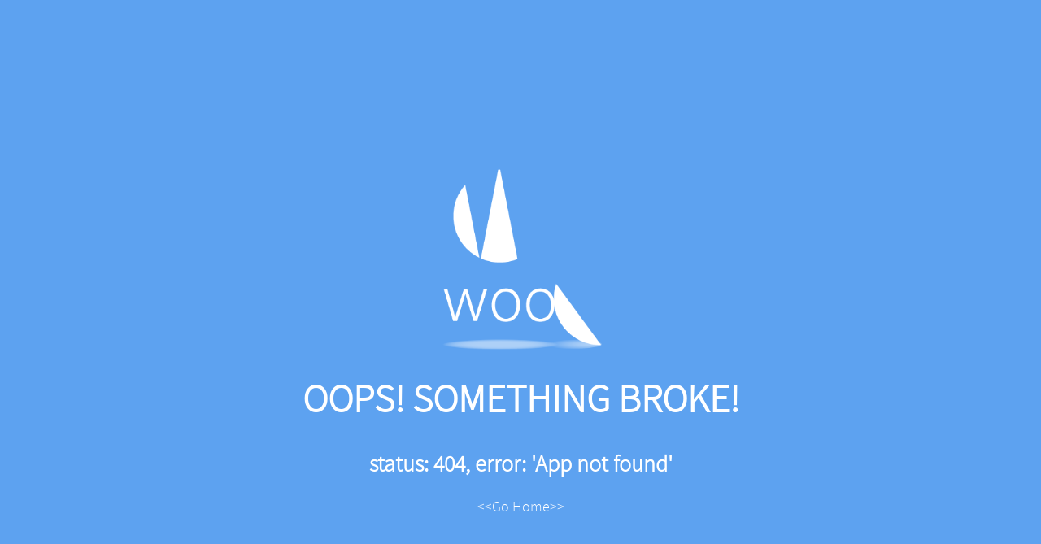

--- FILE ---
content_type: text/html; charset=utf-8
request_url: https://rachna.woo.co/salwaar-kameez
body_size: 556
content:
<!DOCTYPE html>
<html lang="en">
<head>
    <title>Woo Error Page</title>
    <meta charset="utf-8">
    <meta name="viewport" content="width=device-width, initial-scale=1.0">
    <style>
        @font-face {
            font-family: 'SourceSansProLight';
            src: url('/resources/fontFaces/sourcesanspro-light-webfont.woff2') format('woff2'),
                 url('/resources/fontFaces/sourcesanspro-light-webfont.woff') format('woff');
            font-weight: normal;
            font-style: normal;
        }
        
        body {
            background-color: #5da2f0;
            padding: 200px 10px;
        }

        img {
            width: 200px;
            margin: auto;
            left: 0;
            right: 0;
            position: relative;
            display: block;
        }
        
        h1, h2, p, a {
            text-align: center;
            color: #ffffff;
            font-family: SourceSansProLight, sans-serif;
        }
        
        h1 {
            font-size: 48px;
        }
        
        h2 {
            font-size: 28px;
        }
        
        p {
            font-size: 18px;
        }
        
        a {
            text-decoration: none;
        }
        
        @media only screen and (max-device-width: 480px) {
          img {
            width: 150px;
          }
          
          body {
            padding: 100px 10px;
          }
          
          h1 {
            font-size: 38px;
          }
        }
    </style>
</head>
<body>
    <img src="/resources/images/white-brocken-logo.png">
    <h1>OOPS! SOMETHING BROKE!</H1>
    <H2>status: 404, error: 'App not found'</h2>
    <P><a href="/home">&lt;&lt;Go Home&gt;&gt;</a></p>
</body>
</html>